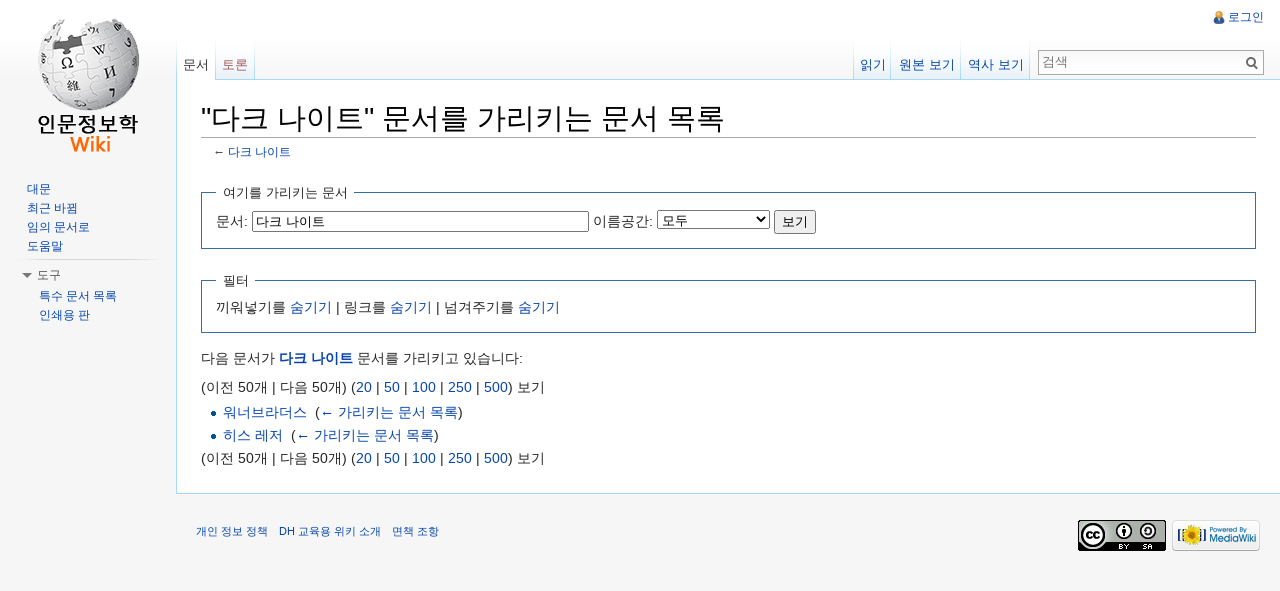

--- FILE ---
content_type: text/html; charset=UTF-8
request_url: https://dh.aks.ac.kr/Edu/wiki/index.php?title=%ED%8A%B9%EC%88%98:%EA%B0%80%EB%A6%AC%ED%82%A4%EB%8A%94%EB%AC%B8%EC%84%9C&target=%EB%8B%A4%ED%81%AC+%EB%82%98%EC%9D%B4%ED%8A%B8
body_size: 5214
content:
<!DOCTYPE html>
<html lang="ko" dir="ltr" class="client-nojs">
<head>
<meta charset="UTF-8" />
<title>"다크 나이트" 문서를 가리키는 문서 목록 - DH 교육용 위키</title>
<meta http-equiv="X-UA-Compatible" content="IE=EDGE" />
<meta name="generator" content="MediaWiki 1.23.13" />
<meta name="robots" content="noindex,nofollow" />
<link rel="shortcut icon" href="/favicon.ico" />
<link rel="search" type="application/opensearchdescription+xml" href="/Edu/wiki/opensearch_desc.php" title="DH 교육용 위키 (ko)" />
<link rel="EditURI" type="application/rsd+xml" href="https://dh.aks.ac.kr/Edu/wiki/api.php?action=rsd" />
<link rel="copyright" href="https://creativecommons.org/licenses/by-sa/3.0/" />
<link rel="alternate" type="application/atom+xml" title="DH 교육용 위키 Atom 피드" href="/Edu/wiki/index.php?title=%ED%8A%B9%EC%88%98:%EC%B5%9C%EA%B7%BC%EB%B0%94%EB%80%9C&amp;feed=atom" />
<link rel="stylesheet" href="https://dh.aks.ac.kr/Edu/wiki/load.php?debug=false&amp;lang=ko&amp;modules=mediawiki.legacy.commonPrint%2Cshared%7Cmediawiki.skinning.interface%7Cmediawiki.ui.button%7Cskins.vector.styles&amp;only=styles&amp;skin=vector&amp;*" />
<meta name="ResourceLoaderDynamicStyles" content="" />
<style>a:lang(ar),a:lang(kk-arab),a:lang(mzn),a:lang(ps),a:lang(ur){text-decoration:none}
/* cache key: edu-mv_:resourceloader:filter:minify-css:7:a2163ea3cc97f8aa4d5511c8c815a219 */</style>
<script src="https://dh.aks.ac.kr/Edu/wiki/load.php?debug=false&amp;lang=ko&amp;modules=startup&amp;only=scripts&amp;skin=vector&amp;*"></script>
<script>if(window.mw){
mw.config.set({"wgCanonicalNamespace":"Special","wgCanonicalSpecialPageName":"Whatlinkshere","wgNamespaceNumber":-1,"wgPageName":"특수:가리키는문서","wgTitle":"가리키는문서","wgCurRevisionId":0,"wgRevisionId":0,"wgArticleId":0,"wgIsArticle":false,"wgIsRedirect":false,"wgAction":"view","wgUserName":null,"wgUserGroups":["*"],"wgCategories":[],"wgBreakFrames":true,"wgPageContentLanguage":"ko","wgPageContentModel":"wikitext","wgSeparatorTransformTable":["",""],"wgDigitTransformTable":["",""],"wgDefaultDateFormat":"ko","wgMonthNames":["","1월","2월","3월","4월","5월","6월","7월","8월","9월","10월","11월","12월"],"wgMonthNamesShort":["","1","2","3","4","5","6","7","8","9","10","11","12"],"wgRelevantPageName":"다크_나이트","wgIsProbablyEditable":false,"wgWikiEditorEnabledModules":{"toolbar":true,"dialogs":true,"hidesig":true,"preview":true,"previewDialog":false,"publish":true}});
}</script><script>if(window.mw){
mw.loader.implement("user.options",function($,jQuery){mw.user.options.set({"ccmeonemails":0,"cols":80,"date":"default","diffonly":0,"disablemail":0,"editfont":"default","editondblclick":0,"editsectiononrightclick":0,"enotifminoredits":0,"enotifrevealaddr":0,"enotifusertalkpages":1,"enotifwatchlistpages":1,"extendwatchlist":0,"fancysig":0,"forceeditsummary":0,"gender":"unknown","hideminor":0,"hidepatrolled":0,"imagesize":2,"math":1,"minordefault":0,"newpageshidepatrolled":0,"nickname":"","norollbackdiff":0,"numberheadings":0,"previewonfirst":0,"previewontop":1,"rcdays":7,"rclimit":50,"rows":25,"showhiddencats":0,"shownumberswatching":1,"showtoolbar":1,"skin":"vector","stubthreshold":0,"thumbsize":2,"underline":2,"uselivepreview":0,"usenewrc":0,"watchcreations":1,"watchdefault":1,"watchdeletion":0,"watchlistdays":3,"watchlisthideanons":0,"watchlisthidebots":0,"watchlisthideliu":0,"watchlisthideminor":0,"watchlisthideown":0,"watchlisthidepatrolled":0,"watchmoves":0,"wllimit":250,
"useeditwarning":1,"prefershttps":1,"usebetatoolbar":1,"usebetatoolbar-cgd":1,"wikieditor-preview":1,"wikieditor-publish":1,"language":"ko","variant-gan":"gan","variant-iu":"iu","variant-kk":"kk","variant-ku":"ku","variant-shi":"shi","variant-sr":"sr","variant-tg":"tg","variant-uz":"uz","variant-zh":"zh","searchNs0":true,"searchNs1":false,"searchNs2":false,"searchNs3":false,"searchNs4":false,"searchNs5":false,"searchNs6":false,"searchNs7":false,"searchNs8":false,"searchNs9":false,"searchNs10":false,"searchNs11":false,"searchNs12":false,"searchNs13":false,"searchNs14":false,"searchNs15":false,"variant":"ko"});},{},{});mw.loader.implement("user.tokens",function($,jQuery){mw.user.tokens.set({"editToken":"+\\","patrolToken":false,"watchToken":false});},{},{});
/* cache key: edu-mv_:resourceloader:filter:minify-js:7:e7436e73c9c5893d72dbdd68bb5e77c9 */
}</script>
<script>if(window.mw){
mw.loader.load(["mediawiki.page.startup","mediawiki.legacy.wikibits","mediawiki.legacy.ajax","skins.vector.js"]);
}</script>
<!--[if lt IE 7]><style type="text/css">body{behavior:url("/Edu/wiki/skins/vector/csshover.min.htc")}</style><![endif]--></head>
<body class="mediawiki ltr sitedir-ltr ns--1 ns-special mw-special-Whatlinkshere page-특수_가리키는문서 skin-vector action-view vector-animateLayout">
		<div id="mw-page-base" class="noprint"></div>
		<div id="mw-head-base" class="noprint"></div>
		<div id="content" class="mw-body" role="main">
			<a id="top"></a>
			<div id="mw-js-message" style="display:none;"></div>
						<h1 id="firstHeading" class="firstHeading" lang="ko"><span dir="auto">"다크 나이트" 문서를 가리키는 문서 목록</span></h1>
						<div id="bodyContent">
								<div id="contentSub">← <a href="/Edu/wiki/index.php/%EB%8B%A4%ED%81%AC_%EB%82%98%EC%9D%B4%ED%8A%B8" title="다크 나이트">다크 나이트</a></div>
												<div id="jump-to-nav" class="mw-jump">
					이동:					<a href="#mw-navigation">둘러보기</a>, 					<a href="#p-search">검색</a>
				</div>
				<div id="mw-content-text"><form action="/Edu/wiki/index.php"><input type="hidden" value="특수:가리키는문서" name="title" /><fieldset>
<legend>여기를 가리키는 문서</legend>
<label for="mw-whatlinkshere-target">문서:</label>&#160;<input name="target" size="40" value="다크 나이트" id="mw-whatlinkshere-target" /> <label for="namespace">이름공간:</label>&#160;<select class="namespaceselector" id="namespace" name="namespace">
<option value="" selected="">모두</option>
<option value="0">(일반)</option>
<option value="1">토론</option>
<option value="2">사용자</option>
<option value="3">사용자토론</option>
<option value="4">dhedu</option>
<option value="5">dhedu토론</option>
<option value="6">파일</option>
<option value="7">파일토론</option>
<option value="8">미디어위키</option>
<option value="9">미디어위키토론</option>
<option value="10">틀</option>
<option value="11">틀토론</option>
<option value="12">도움말</option>
<option value="13">도움말토론</option>
<option value="14">분류</option>
<option value="15">분류토론</option>
</select> <input type="submit" value="보기" /></fieldset></form>
<fieldset>
<legend>필터</legend>
끼워넣기를 <a href="/Edu/wiki/index.php?title=%ED%8A%B9%EC%88%98:%EA%B0%80%EB%A6%AC%ED%82%A4%EB%8A%94%EB%AC%B8%EC%84%9C/%EB%8B%A4%ED%81%AC_%EB%82%98%EC%9D%B4%ED%8A%B8&amp;hidetrans=1" title="특수:가리키는문서/다크 나이트">숨기기</a> | 링크를 <a href="/Edu/wiki/index.php?title=%ED%8A%B9%EC%88%98:%EA%B0%80%EB%A6%AC%ED%82%A4%EB%8A%94%EB%AC%B8%EC%84%9C/%EB%8B%A4%ED%81%AC_%EB%82%98%EC%9D%B4%ED%8A%B8&amp;hidelinks=1" title="특수:가리키는문서/다크 나이트">숨기기</a> | 넘겨주기를 <a href="/Edu/wiki/index.php?title=%ED%8A%B9%EC%88%98:%EA%B0%80%EB%A6%AC%ED%82%A4%EB%8A%94%EB%AC%B8%EC%84%9C/%EB%8B%A4%ED%81%AC_%EB%82%98%EC%9D%B4%ED%8A%B8&amp;hideredirs=1" title="특수:가리키는문서/다크 나이트">숨기기</a>
</fieldset>
<p>다음 문서가 <b><a href="/Edu/wiki/index.php/%EB%8B%A4%ED%81%AC_%EB%82%98%EC%9D%B4%ED%8A%B8" title="다크 나이트">다크 나이트</a></b> 문서를 가리키고 있습니다:
</p>(이전 50개  |  다음 50개) (<a href="/Edu/wiki/index.php?title=%ED%8A%B9%EC%88%98:%EA%B0%80%EB%A6%AC%ED%82%A4%EB%8A%94%EB%AC%B8%EC%84%9C/%EB%8B%A4%ED%81%AC_%EB%82%98%EC%9D%B4%ED%8A%B8&amp;limit=20" title="특수:가리키는문서/다크 나이트">20</a> | <a href="/Edu/wiki/index.php?title=%ED%8A%B9%EC%88%98:%EA%B0%80%EB%A6%AC%ED%82%A4%EB%8A%94%EB%AC%B8%EC%84%9C/%EB%8B%A4%ED%81%AC_%EB%82%98%EC%9D%B4%ED%8A%B8&amp;limit=50" title="특수:가리키는문서/다크 나이트">50</a> | <a href="/Edu/wiki/index.php?title=%ED%8A%B9%EC%88%98:%EA%B0%80%EB%A6%AC%ED%82%A4%EB%8A%94%EB%AC%B8%EC%84%9C/%EB%8B%A4%ED%81%AC_%EB%82%98%EC%9D%B4%ED%8A%B8&amp;limit=100" title="특수:가리키는문서/다크 나이트">100</a> | <a href="/Edu/wiki/index.php?title=%ED%8A%B9%EC%88%98:%EA%B0%80%EB%A6%AC%ED%82%A4%EB%8A%94%EB%AC%B8%EC%84%9C/%EB%8B%A4%ED%81%AC_%EB%82%98%EC%9D%B4%ED%8A%B8&amp;limit=250" title="특수:가리키는문서/다크 나이트">250</a> | <a href="/Edu/wiki/index.php?title=%ED%8A%B9%EC%88%98:%EA%B0%80%EB%A6%AC%ED%82%A4%EB%8A%94%EB%AC%B8%EC%84%9C/%EB%8B%A4%ED%81%AC_%EB%82%98%EC%9D%B4%ED%8A%B8&amp;limit=500" title="특수:가리키는문서/다크 나이트">500</a>) 보기<ul id="mw-whatlinkshere-list"><li><a href="/Edu/wiki/index.php/%EC%9B%8C%EB%84%88%EB%B8%8C%EB%9D%BC%EB%8D%94%EC%8A%A4" title="워너브라더스">워너브라더스</a>  ‎ <span class="mw-whatlinkshere-tools">(<a href="/Edu/wiki/index.php?title=%ED%8A%B9%EC%88%98:%EA%B0%80%EB%A6%AC%ED%82%A4%EB%8A%94%EB%AC%B8%EC%84%9C&amp;target=%EC%9B%8C%EB%84%88%EB%B8%8C%EB%9D%BC%EB%8D%94%EC%8A%A4" title="특수:가리키는문서">← 가리키는 문서 목록</a>)</span></li>
<li><a href="/Edu/wiki/index.php/%ED%9E%88%EC%8A%A4_%EB%A0%88%EC%A0%80" title="히스 레저">히스 레저</a>  ‎ <span class="mw-whatlinkshere-tools">(<a href="/Edu/wiki/index.php?title=%ED%8A%B9%EC%88%98:%EA%B0%80%EB%A6%AC%ED%82%A4%EB%8A%94%EB%AC%B8%EC%84%9C&amp;target=%ED%9E%88%EC%8A%A4+%EB%A0%88%EC%A0%80" title="특수:가리키는문서">← 가리키는 문서 목록</a>)</span></li>
</ul>(이전 50개  |  다음 50개) (<a href="/Edu/wiki/index.php?title=%ED%8A%B9%EC%88%98:%EA%B0%80%EB%A6%AC%ED%82%A4%EB%8A%94%EB%AC%B8%EC%84%9C/%EB%8B%A4%ED%81%AC_%EB%82%98%EC%9D%B4%ED%8A%B8&amp;limit=20" title="특수:가리키는문서/다크 나이트">20</a> | <a href="/Edu/wiki/index.php?title=%ED%8A%B9%EC%88%98:%EA%B0%80%EB%A6%AC%ED%82%A4%EB%8A%94%EB%AC%B8%EC%84%9C/%EB%8B%A4%ED%81%AC_%EB%82%98%EC%9D%B4%ED%8A%B8&amp;limit=50" title="특수:가리키는문서/다크 나이트">50</a> | <a href="/Edu/wiki/index.php?title=%ED%8A%B9%EC%88%98:%EA%B0%80%EB%A6%AC%ED%82%A4%EB%8A%94%EB%AC%B8%EC%84%9C/%EB%8B%A4%ED%81%AC_%EB%82%98%EC%9D%B4%ED%8A%B8&amp;limit=100" title="특수:가리키는문서/다크 나이트">100</a> | <a href="/Edu/wiki/index.php?title=%ED%8A%B9%EC%88%98:%EA%B0%80%EB%A6%AC%ED%82%A4%EB%8A%94%EB%AC%B8%EC%84%9C/%EB%8B%A4%ED%81%AC_%EB%82%98%EC%9D%B4%ED%8A%B8&amp;limit=250" title="특수:가리키는문서/다크 나이트">250</a> | <a href="/Edu/wiki/index.php?title=%ED%8A%B9%EC%88%98:%EA%B0%80%EB%A6%AC%ED%82%A4%EB%8A%94%EB%AC%B8%EC%84%9C/%EB%8B%A4%ED%81%AC_%EB%82%98%EC%9D%B4%ED%8A%B8&amp;limit=500" title="특수:가리키는문서/다크 나이트">500</a>) 보기</div>								<div class="printfooter">
				원본 주소 "<a href="https://dh.aks.ac.kr/Edu/wiki/index.php/특수:가리키는문서">https://dh.aks.ac.kr/Edu/wiki/index.php/특수:가리키는문서</a>"				</div>
												<div id='catlinks' class='catlinks catlinks-allhidden'></div>												<div class="visualClear"></div>
							</div>
		</div>
		<div id="mw-navigation">
			<h2>둘러보기 메뉴</h2>
			<div id="mw-head">
				<div id="p-personal" role="navigation" class="" aria-labelledby="p-personal-label">
	<h3 id="p-personal-label">개인 도구</h3>
	<ul>
<li id="pt-login"><a href="/Edu/wiki/index.php?title=%ED%8A%B9%EC%88%98:%EB%A1%9C%EA%B7%B8%EC%9D%B8&amp;returnto=%ED%8A%B9%EC%88%98%3A%EA%B0%80%EB%A6%AC%ED%82%A4%EB%8A%94%EB%AC%B8%EC%84%9C&amp;returntoquery=target%3D%25EB%258B%25A4%25ED%2581%25AC%2B%25EB%2582%2598%25EC%259D%25B4%25ED%258A%25B8" title="꼭 로그인해야 하는 것은 아니지만, 로그인을 권장합니다. [o]" accesskey="o">로그인</a></li>	</ul>
</div>
				<div id="left-navigation">
					<div id="p-namespaces" role="navigation" class="vectorTabs" aria-labelledby="p-namespaces-label">
	<h3 id="p-namespaces-label">이름공간</h3>
	<ul>
					<li  id="ca-nstab-main" class="selected"><span><a href="/Edu/wiki/index.php/%EB%8B%A4%ED%81%AC_%EB%82%98%EC%9D%B4%ED%8A%B8"  title="본문 보기 [c]" accesskey="c">문서</a></span></li>
					<li  id="ca-talk" class="new"><span><a href="/Edu/wiki/index.php?title=%ED%86%A0%EB%A1%A0:%EB%8B%A4%ED%81%AC_%EB%82%98%EC%9D%B4%ED%8A%B8&amp;action=edit&amp;redlink=1"  title="문서의 내용에 대한 토론 문서 [t]" accesskey="t">토론</a></span></li>
			</ul>
</div>
<div id="p-variants" role="navigation" class="vectorMenu emptyPortlet" aria-labelledby="p-variants-label">
	<h3 id="mw-vector-current-variant">
		</h3>
	<h3 id="p-variants-label"><span>변수</span><a href="#"></a></h3>
	<div class="menu">
		<ul>
					</ul>
	</div>
</div>
				</div>
				<div id="right-navigation">
					<div id="p-views" role="navigation" class="vectorTabs" aria-labelledby="p-views-label">
	<h3 id="p-views-label">보기</h3>
	<ul>
					<li id="ca-view"><span><a href="/Edu/wiki/index.php/%EB%8B%A4%ED%81%AC_%EB%82%98%EC%9D%B4%ED%8A%B8" >읽기</a></span></li>
					<li id="ca-viewsource"><span><a href="/Edu/wiki/index.php?title=%EB%8B%A4%ED%81%AC_%EB%82%98%EC%9D%B4%ED%8A%B8&amp;action=edit"  title="이 문서가 잠겨 있습니다.&#10;문서의 원본을 볼 수 있습니다. [e]" accesskey="e">원본 보기</a></span></li>
					<li id="ca-history" class="collapsible"><span><a href="/Edu/wiki/index.php?title=%EB%8B%A4%ED%81%AC_%EB%82%98%EC%9D%B4%ED%8A%B8&amp;action=history"  title="문서의 과거 판 [h]" accesskey="h">역사 보기</a></span></li>
			</ul>
</div>
<div id="p-cactions" role="navigation" class="vectorMenu emptyPortlet" aria-labelledby="p-cactions-label">
	<h3 id="p-cactions-label"><span>행위</span><a href="#"></a></h3>
	<div class="menu">
		<ul>
					</ul>
	</div>
</div>
<div id="p-search" role="search">
	<h3><label for="searchInput">검색</label></h3>
	<form action="/Edu/wiki/index.php" id="searchform">
					<div id="simpleSearch">
					<input type="search" name="search" placeholder="검색" title="DH 교육용 위키 검색 [f]" accesskey="f" id="searchInput" /><input type="hidden" value="특수:검색" name="title" /><input type="submit" name="fulltext" value="검색" title="이 문자열이 포함된 문서 검색" id="mw-searchButton" class="searchButton mw-fallbackSearchButton" /><input type="submit" name="go" value="보기" title="이 이름의 문서가 존재하면 그 문서로 바로 가기" id="searchButton" class="searchButton" />		</div>
	</form>
</div>
				</div>
			</div>
			<div id="mw-panel">
					<div id="p-logo" role="banner"><a style="background-image: url(/Edu/wiki/skins/common/images/wiki.png);" href="/Edu/wiki/index.php/%EB%8C%80%EB%AC%B8"  title="대문으로 가기"></a></div>
				<div class="portal" role="navigation" id='p-navigation' aria-labelledby='p-navigation-label'>
	<h3 id='p-navigation-label'>둘러보기</h3>
	<div class="body">
		<ul>
			<li id="n-mainpage-description"><a href="/Edu/wiki/index.php/%EB%8C%80%EB%AC%B8" title="대문으로 가기 [z]" accesskey="z">대문</a></li>
			<li id="n-recentchanges"><a href="/Edu/wiki/index.php/%ED%8A%B9%EC%88%98:%EC%B5%9C%EA%B7%BC%EB%B0%94%EB%80%9C" title="위키의 최근 바뀜 목록 [r]" accesskey="r">최근 바뀜</a></li>
			<li id="n-randompage"><a href="/Edu/wiki/index.php/%ED%8A%B9%EC%88%98:%EC%9E%84%EC%9D%98%EB%AC%B8%EC%84%9C" title="임의 문서 불러오기 [x]" accesskey="x">임의 문서로</a></li>
			<li id="n-help"><a href="https://www.mediawiki.org/wiki/Special:MyLanguage/Help:Contents" title="도움말">도움말</a></li>
		</ul>
	</div>
</div>
<div class="portal" role="navigation" id='p-tb' aria-labelledby='p-tb-label'>
	<h3 id='p-tb-label'>도구</h3>
	<div class="body">
		<ul>
			<li id="t-specialpages"><a href="/Edu/wiki/index.php/%ED%8A%B9%EC%88%98:%ED%8A%B9%EC%88%98%EB%AC%B8%EC%84%9C" title="모든 특수 문서의 목록 [q]" accesskey="q">특수 문서 목록</a></li>
			<li id="t-print"><a href="/Edu/wiki/index.php?title=%ED%8A%B9%EC%88%98:%EA%B0%80%EB%A6%AC%ED%82%A4%EB%8A%94%EB%AC%B8%EC%84%9C&amp;target=%EB%8B%A4%ED%81%AC+%EB%82%98%EC%9D%B4%ED%8A%B8&amp;printable=yes" rel="alternate" title="이 문서의 인쇄용 판 [p]" accesskey="p">인쇄용 판</a></li>
		</ul>
	</div>
</div>
			</div>
		</div>
		<div id="footer" role="contentinfo">
							<ul id="footer-places">
											<li id="footer-places-privacy"><a href="/Edu/wiki/index.php/dhedu:%EA%B0%9C%EC%9D%B8_%EC%A0%95%EB%B3%B4_%EC%A0%95%EC%B1%85" title="dhedu:개인 정보 정책">개인 정보 정책</a></li>
											<li id="footer-places-about"><a href="/Edu/wiki/index.php/dhedu:%EC%86%8C%EA%B0%9C" title="dhedu:소개">DH 교육용 위키 소개</a></li>
											<li id="footer-places-disclaimer"><a href="/Edu/wiki/index.php/dhedu:%EB%A9%B4%EC%B1%85_%EC%A1%B0%ED%95%AD" title="dhedu:면책 조항">면책 조항</a></li>
									</ul>
										<ul id="footer-icons" class="noprint">
					<li id="footer-copyrightico">
						<a href="https://creativecommons.org/licenses/by-sa/3.0/"><img src="/Edu/wiki/skins/common/images/cc-by-sa.png" alt="크리에이티브 커먼즈 저작자표시-동일조건변경허락" width="88" height="31" /></a>
					</li>
					<li id="footer-poweredbyico">
						<a href="//www.mediawiki.org/"><img src="/Edu/wiki/skins/common/images/poweredby_mediawiki_88x31.png" alt="Powered by MediaWiki" width="88" height="31" /></a>
					</li>
				</ul>
						<div style="clear:both"></div>
		</div>
		<script>/*<![CDATA[*/window.jQuery && jQuery.ready();/*]]>*/</script><script>if(window.mw){
mw.loader.state({"site":"ready","user":"ready","user.groups":"ready"});
}</script>
<script>if(window.mw){
mw.loader.load(["mediawiki.user","mediawiki.hidpi","mediawiki.page.ready","mediawiki.searchSuggest","skins.vector.collapsibleNav"],null,true);
}</script>
<script>if(window.mw){
mw.config.set({"wgBackendResponseTime":23});
}</script>
	</body>
</html>
